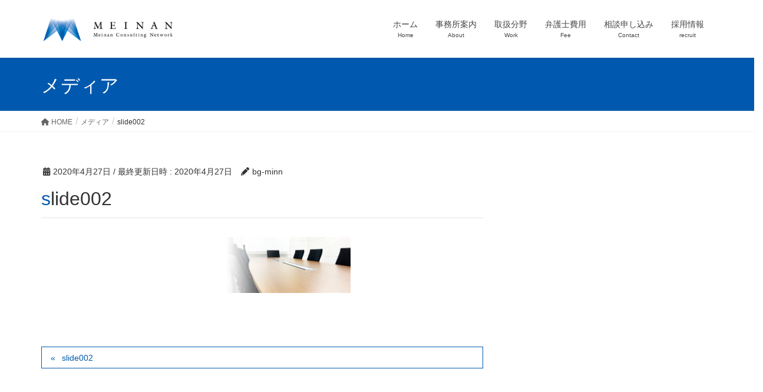

--- FILE ---
content_type: text/html; charset=UTF-8
request_url: https://meinan-law-sapporo.com/slide002/
body_size: 11139
content:
<!DOCTYPE html>
<html dir="ltr" lang="ja">
<head>
<meta charset="utf-8">
<meta http-equiv="X-UA-Compatible" content="IE=edge">
<meta name="viewport" content="width=device-width, initial-scale=1">
<!-- Google tag (gtag.js) --><script async src="https://www.googletagmanager.com/gtag/js?id=G-MLHKQ6JX8G"></script><script>window.dataLayer = window.dataLayer || [];function gtag(){dataLayer.push(arguments);}gtag('js', new Date());gtag('config', 'G-MLHKQ6JX8G');</script>
<title>slide002 | 弁護士法人名南総合法律事務所 札幌事務所</title>

		<!-- All in One SEO 4.9.3 - aioseo.com -->
	<meta name="robots" content="max-image-preview:large" />
	<meta name="author" content="bg-minn"/>
	<link rel="canonical" href="https://meinan-law-sapporo.com/slide002/" />
	<meta name="generator" content="All in One SEO (AIOSEO) 4.9.3" />
		<script type="application/ld+json" class="aioseo-schema">
			{"@context":"https:\/\/schema.org","@graph":[{"@type":"BreadcrumbList","@id":"https:\/\/meinan-law-sapporo.com\/slide002\/#breadcrumblist","itemListElement":[{"@type":"ListItem","@id":"https:\/\/meinan-law-sapporo.com#listItem","position":1,"name":"\u30db\u30fc\u30e0","item":"https:\/\/meinan-law-sapporo.com","nextItem":{"@type":"ListItem","@id":"https:\/\/meinan-law-sapporo.com\/slide002\/#listItem","name":"slide002"}},{"@type":"ListItem","@id":"https:\/\/meinan-law-sapporo.com\/slide002\/#listItem","position":2,"name":"slide002","previousItem":{"@type":"ListItem","@id":"https:\/\/meinan-law-sapporo.com#listItem","name":"\u30db\u30fc\u30e0"}}]},{"@type":"ItemPage","@id":"https:\/\/meinan-law-sapporo.com\/slide002\/#itempage","url":"https:\/\/meinan-law-sapporo.com\/slide002\/","name":"slide002 | \u5f01\u8b77\u58eb\u6cd5\u4eba\u540d\u5357\u7dcf\u5408\u6cd5\u5f8b\u4e8b\u52d9\u6240 \u672d\u5e4c\u4e8b\u52d9\u6240","inLanguage":"ja","isPartOf":{"@id":"https:\/\/meinan-law-sapporo.com\/#website"},"breadcrumb":{"@id":"https:\/\/meinan-law-sapporo.com\/slide002\/#breadcrumblist"},"author":{"@id":"https:\/\/meinan-law-sapporo.com\/author\/bg-minn\/#author"},"creator":{"@id":"https:\/\/meinan-law-sapporo.com\/author\/bg-minn\/#author"},"datePublished":"2020-04-27T17:33:43+09:00","dateModified":"2020-04-27T17:33:43+09:00"},{"@type":"Organization","@id":"https:\/\/meinan-law-sapporo.com\/#organization","name":"\u5f01\u8b77\u58eb\u6cd5\u4eba\u540d\u5357\u7dcf\u5408\u6cd5\u5f8b\u4e8b\u52d9\u6240 \u672d\u5e4c\u4e8b\u52d9\u6240","description":"\u3044\u3064\u3067\u3082\u304a\u6c17\u8efd\u306b\u3054\u76f8\u8ac7\u304f\u3060\u3055\u3044","url":"https:\/\/meinan-law-sapporo.com\/"},{"@type":"Person","@id":"https:\/\/meinan-law-sapporo.com\/author\/bg-minn\/#author","url":"https:\/\/meinan-law-sapporo.com\/author\/bg-minn\/","name":"bg-minn","image":{"@type":"ImageObject","@id":"https:\/\/meinan-law-sapporo.com\/slide002\/#authorImage","url":"https:\/\/secure.gravatar.com\/avatar\/e55acddbb16782040982eb48eb1805fa?s=96&d=mm&r=g","width":96,"height":96,"caption":"bg-minn"}},{"@type":"WebSite","@id":"https:\/\/meinan-law-sapporo.com\/#website","url":"https:\/\/meinan-law-sapporo.com\/","name":"\u5f01\u8b77\u58eb\u6cd5\u4eba\u540d\u5357\u7dcf\u5408\u6cd5\u5f8b\u4e8b\u52d9\u6240 \u672d\u5e4c\u4e8b\u52d9\u6240","description":"\u3044\u3064\u3067\u3082\u304a\u6c17\u8efd\u306b\u3054\u76f8\u8ac7\u304f\u3060\u3055\u3044","inLanguage":"ja","publisher":{"@id":"https:\/\/meinan-law-sapporo.com\/#organization"}}]}
		</script>
		<!-- All in One SEO -->

<link rel="alternate" type="application/rss+xml" title="弁護士法人名南総合法律事務所 札幌事務所 &raquo; フィード" href="https://meinan-law-sapporo.com/feed/" />
<link rel="alternate" type="application/rss+xml" title="弁護士法人名南総合法律事務所 札幌事務所 &raquo; コメントフィード" href="https://meinan-law-sapporo.com/comments/feed/" />
<meta name="description" content="" /><script type="text/javascript">
/* <![CDATA[ */
window._wpemojiSettings = {"baseUrl":"https:\/\/s.w.org\/images\/core\/emoji\/15.0.3\/72x72\/","ext":".png","svgUrl":"https:\/\/s.w.org\/images\/core\/emoji\/15.0.3\/svg\/","svgExt":".svg","source":{"concatemoji":"https:\/\/meinan-law-sapporo.com\/wp-includes\/js\/wp-emoji-release.min.js?ver=6.5.7"}};
/*! This file is auto-generated */
!function(i,n){var o,s,e;function c(e){try{var t={supportTests:e,timestamp:(new Date).valueOf()};sessionStorage.setItem(o,JSON.stringify(t))}catch(e){}}function p(e,t,n){e.clearRect(0,0,e.canvas.width,e.canvas.height),e.fillText(t,0,0);var t=new Uint32Array(e.getImageData(0,0,e.canvas.width,e.canvas.height).data),r=(e.clearRect(0,0,e.canvas.width,e.canvas.height),e.fillText(n,0,0),new Uint32Array(e.getImageData(0,0,e.canvas.width,e.canvas.height).data));return t.every(function(e,t){return e===r[t]})}function u(e,t,n){switch(t){case"flag":return n(e,"\ud83c\udff3\ufe0f\u200d\u26a7\ufe0f","\ud83c\udff3\ufe0f\u200b\u26a7\ufe0f")?!1:!n(e,"\ud83c\uddfa\ud83c\uddf3","\ud83c\uddfa\u200b\ud83c\uddf3")&&!n(e,"\ud83c\udff4\udb40\udc67\udb40\udc62\udb40\udc65\udb40\udc6e\udb40\udc67\udb40\udc7f","\ud83c\udff4\u200b\udb40\udc67\u200b\udb40\udc62\u200b\udb40\udc65\u200b\udb40\udc6e\u200b\udb40\udc67\u200b\udb40\udc7f");case"emoji":return!n(e,"\ud83d\udc26\u200d\u2b1b","\ud83d\udc26\u200b\u2b1b")}return!1}function f(e,t,n){var r="undefined"!=typeof WorkerGlobalScope&&self instanceof WorkerGlobalScope?new OffscreenCanvas(300,150):i.createElement("canvas"),a=r.getContext("2d",{willReadFrequently:!0}),o=(a.textBaseline="top",a.font="600 32px Arial",{});return e.forEach(function(e){o[e]=t(a,e,n)}),o}function t(e){var t=i.createElement("script");t.src=e,t.defer=!0,i.head.appendChild(t)}"undefined"!=typeof Promise&&(o="wpEmojiSettingsSupports",s=["flag","emoji"],n.supports={everything:!0,everythingExceptFlag:!0},e=new Promise(function(e){i.addEventListener("DOMContentLoaded",e,{once:!0})}),new Promise(function(t){var n=function(){try{var e=JSON.parse(sessionStorage.getItem(o));if("object"==typeof e&&"number"==typeof e.timestamp&&(new Date).valueOf()<e.timestamp+604800&&"object"==typeof e.supportTests)return e.supportTests}catch(e){}return null}();if(!n){if("undefined"!=typeof Worker&&"undefined"!=typeof OffscreenCanvas&&"undefined"!=typeof URL&&URL.createObjectURL&&"undefined"!=typeof Blob)try{var e="postMessage("+f.toString()+"("+[JSON.stringify(s),u.toString(),p.toString()].join(",")+"));",r=new Blob([e],{type:"text/javascript"}),a=new Worker(URL.createObjectURL(r),{name:"wpTestEmojiSupports"});return void(a.onmessage=function(e){c(n=e.data),a.terminate(),t(n)})}catch(e){}c(n=f(s,u,p))}t(n)}).then(function(e){for(var t in e)n.supports[t]=e[t],n.supports.everything=n.supports.everything&&n.supports[t],"flag"!==t&&(n.supports.everythingExceptFlag=n.supports.everythingExceptFlag&&n.supports[t]);n.supports.everythingExceptFlag=n.supports.everythingExceptFlag&&!n.supports.flag,n.DOMReady=!1,n.readyCallback=function(){n.DOMReady=!0}}).then(function(){return e}).then(function(){var e;n.supports.everything||(n.readyCallback(),(e=n.source||{}).concatemoji?t(e.concatemoji):e.wpemoji&&e.twemoji&&(t(e.twemoji),t(e.wpemoji)))}))}((window,document),window._wpemojiSettings);
/* ]]> */
</script>
<link rel='stylesheet' id='vkExUnit_common_style-css' href='https://meinan-law-sapporo.com/wp-content/plugins/vk-all-in-one-expansion-unit/assets/css/vkExUnit_style.css?ver=9.113.0.1' type='text/css' media='all' />
<style id='vkExUnit_common_style-inline-css' type='text/css'>
:root {--ver_page_top_button_url:url(https://meinan-law-sapporo.com/wp-content/plugins/vk-all-in-one-expansion-unit/assets/images/to-top-btn-icon.svg);}@font-face {font-weight: normal;font-style: normal;font-family: "vk_sns";src: url("https://meinan-law-sapporo.com/wp-content/plugins/vk-all-in-one-expansion-unit/inc/sns/icons/fonts/vk_sns.eot?-bq20cj");src: url("https://meinan-law-sapporo.com/wp-content/plugins/vk-all-in-one-expansion-unit/inc/sns/icons/fonts/vk_sns.eot?#iefix-bq20cj") format("embedded-opentype"),url("https://meinan-law-sapporo.com/wp-content/plugins/vk-all-in-one-expansion-unit/inc/sns/icons/fonts/vk_sns.woff?-bq20cj") format("woff"),url("https://meinan-law-sapporo.com/wp-content/plugins/vk-all-in-one-expansion-unit/inc/sns/icons/fonts/vk_sns.ttf?-bq20cj") format("truetype"),url("https://meinan-law-sapporo.com/wp-content/plugins/vk-all-in-one-expansion-unit/inc/sns/icons/fonts/vk_sns.svg?-bq20cj#vk_sns") format("svg");}
.veu_promotion-alert__content--text {border: 1px solid rgba(0,0,0,0.125);padding: 0.5em 1em;border-radius: var(--vk-size-radius);margin-bottom: var(--vk-margin-block-bottom);font-size: 0.875rem;}/* Alert Content部分に段落タグを入れた場合に最後の段落の余白を0にする */.veu_promotion-alert__content--text p:last-of-type{margin-bottom:0;margin-top: 0;}
</style>
<style id='wp-emoji-styles-inline-css' type='text/css'>

	img.wp-smiley, img.emoji {
		display: inline !important;
		border: none !important;
		box-shadow: none !important;
		height: 1em !important;
		width: 1em !important;
		margin: 0 0.07em !important;
		vertical-align: -0.1em !important;
		background: none !important;
		padding: 0 !important;
	}
</style>
<link rel='stylesheet' id='lightning-design-style-css' href='https://meinan-law-sapporo.com/wp-content/themes/lightning/_g2/design-skin/origin/css/style.css?ver=15.9.0' type='text/css' media='all' />
<style id='lightning-design-style-inline-css' type='text/css'>
:root {--color-key:#0059ae;--wp--preset--color--vk-color-primary:#0059ae;--color-key-dark:#333a44;}
/* ltg common custom */:root {--vk-menu-acc-btn-border-color:#333;--vk-color-primary:#0059ae;--vk-color-primary-dark:#333a44;--vk-color-primary-vivid:#0061bf;--color-key:#0059ae;--wp--preset--color--vk-color-primary:#0059ae;--color-key-dark:#333a44;}.veu_color_txt_key { color:#333a44 ; }.veu_color_bg_key { background-color:#333a44 ; }.veu_color_border_key { border-color:#333a44 ; }.btn-default { border-color:#0059ae;color:#0059ae;}.btn-default:focus,.btn-default:hover { border-color:#0059ae;background-color: #0059ae; }.wp-block-search__button,.btn-primary { background-color:#0059ae;border-color:#333a44; }.wp-block-search__button:focus,.wp-block-search__button:hover,.btn-primary:not(:disabled):not(.disabled):active,.btn-primary:focus,.btn-primary:hover { background-color:#333a44;border-color:#0059ae; }.btn-outline-primary { color : #0059ae ; border-color:#0059ae; }.btn-outline-primary:not(:disabled):not(.disabled):active,.btn-outline-primary:focus,.btn-outline-primary:hover { color : #fff; background-color:#0059ae;border-color:#333a44; }a { color:#337ab7; }/* sidebar child menu display */.localNav ul ul.children{ display:none; }.localNav ul li.current_page_ancestor ul.children,.localNav ul li.current_page_item ul.children,.localNav ul li.current-cat ul.children{ display:block; }/* ExUnit widget ( child page list widget and so on ) */.localNavi ul.children{ display:none; }.localNavi li.current_page_ancestor ul.children,.localNavi li.current_page_item ul.children,.localNavi li.current-cat ul.children{ display:block; }
.tagcloud a:before { font-family: "Font Awesome 5 Free";content: "\f02b";font-weight: bold; }
a { color:#333a44 ; }a:hover { color:#0059ae ; }.page-header { background-color:#0059ae; }h1.entry-title:first-letter,.single h1.entry-title:first-letter { color:#0059ae; }h2,.mainSection-title { border-top-color:#0059ae; }h3:after,.subSection-title:after { border-bottom-color:#0059ae; }.media .media-body .media-heading a:hover { color:#0059ae; }ul.page-numbers li span.page-numbers.current,.page-link dl .post-page-numbers.current { background-color:#0059ae; }.pager li > a { border-color:#0059ae;color:#0059ae;}.pager li > a:hover { background-color:#0059ae;color:#fff;}footer { border-top-color:#0059ae; }dt { border-left-color:#0059ae; }@media (min-width: 768px){ ul.gMenu > li > a:after { border-bottom-color: #0059ae ; }} /* @media (min-width: 768px) */
</style>
<link rel='stylesheet' id='veu-cta-css' href='https://meinan-law-sapporo.com/wp-content/plugins/vk-all-in-one-expansion-unit/inc/call-to-action/package/assets/css/style.css?ver=9.113.0.1' type='text/css' media='all' />
<link rel='stylesheet' id='lightning-common-style-css' href='https://meinan-law-sapporo.com/wp-content/themes/lightning/_g2/assets/css/common.css?ver=15.9.0' type='text/css' media='all' />
<style id='lightning-common-style-inline-css' type='text/css'>
/* vk-mobile-nav */:root {--vk-mobile-nav-menu-btn-bg-src: url("https://meinan-law-sapporo.com/wp-content/themes/lightning/_g2/inc/vk-mobile-nav/package//images/vk-menu-btn-black.svg");--vk-mobile-nav-menu-btn-close-bg-src: url("https://meinan-law-sapporo.com/wp-content/themes/lightning/_g2/inc/vk-mobile-nav/package//images/vk-menu-close-black.svg");--vk-menu-acc-icon-open-black-bg-src: url("https://meinan-law-sapporo.com/wp-content/themes/lightning/_g2/inc/vk-mobile-nav/package//images/vk-menu-acc-icon-open-black.svg");--vk-menu-acc-icon-open-white-bg-src: url("https://meinan-law-sapporo.com/wp-content/themes/lightning/_g2/inc/vk-mobile-nav/package//images/vk-menu-acc-icon-open-white.svg");--vk-menu-acc-icon-close-black-bg-src: url("https://meinan-law-sapporo.com/wp-content/themes/lightning/_g2/inc/vk-mobile-nav/package//images/vk-menu-close-black.svg");--vk-menu-acc-icon-close-white-bg-src: url("https://meinan-law-sapporo.com/wp-content/themes/lightning/_g2/inc/vk-mobile-nav/package//images/vk-menu-close-white.svg");}
</style>
<link rel='stylesheet' id='lightning-theme-style-css' href='https://meinan-law-sapporo.com/wp-content/themes/lightning_child_sample/style.css?ver=15.9.0' type='text/css' media='all' />
<link rel='stylesheet' id='vk-font-awesome-css' href='https://meinan-law-sapporo.com/wp-content/themes/lightning/vendor/vektor-inc/font-awesome-versions/src/versions/6/css/all.min.css?ver=6.1.0' type='text/css' media='all' />
<script type="text/javascript" src="https://meinan-law-sapporo.com/wp-includes/js/jquery/jquery.min.js?ver=3.7.1" id="jquery-core-js"></script>
<script type="text/javascript" src="https://meinan-law-sapporo.com/wp-includes/js/jquery/jquery-migrate.min.js?ver=3.4.1" id="jquery-migrate-js"></script>
<link rel="https://api.w.org/" href="https://meinan-law-sapporo.com/wp-json/" /><link rel="alternate" type="application/json" href="https://meinan-law-sapporo.com/wp-json/wp/v2/media/1364" /><link rel="EditURI" type="application/rsd+xml" title="RSD" href="https://meinan-law-sapporo.com/xmlrpc.php?rsd" />
<meta name="generator" content="WordPress 6.5.7" />
<link rel='shortlink' href='https://meinan-law-sapporo.com/?p=1364' />
<link rel="alternate" type="application/json+oembed" href="https://meinan-law-sapporo.com/wp-json/oembed/1.0/embed?url=https%3A%2F%2Fmeinan-law-sapporo.com%2Fslide002%2F" />
<link rel="alternate" type="text/xml+oembed" href="https://meinan-law-sapporo.com/wp-json/oembed/1.0/embed?url=https%3A%2F%2Fmeinan-law-sapporo.com%2Fslide002%2F&#038;format=xml" />
<style id="lightning-color-custom-for-plugins" type="text/css">/* ltg theme common */.color_key_bg,.color_key_bg_hover:hover{background-color: #0059ae;}.color_key_txt,.color_key_txt_hover:hover{color: #0059ae;}.color_key_border,.color_key_border_hover:hover{border-color: #0059ae;}.color_key_dark_bg,.color_key_dark_bg_hover:hover{background-color: #333a44;}.color_key_dark_txt,.color_key_dark_txt_hover:hover{color: #333a44;}.color_key_dark_border,.color_key_dark_border_hover:hover{border-color: #333a44;}</style><style>.simplemap img{max-width:none !important;padding:0 !important;margin:0 !important;}.staticmap,.staticmap img{max-width:100% !important;height:auto !important;}.simplemap .simplemap-content{display:none;}</style>
<script>var google_map_api_key = "AIzaSyAlObzOvPfvxSe0YyU844HJggWSgpBnjvY";</script><link rel="icon" href="https://meinan-law-sapporo.com/wp-content/uploads/2020/04/cropped-fav-1-32x32.png" sizes="32x32" />
<link rel="icon" href="https://meinan-law-sapporo.com/wp-content/uploads/2020/04/cropped-fav-1-192x192.png" sizes="192x192" />
<link rel="apple-touch-icon" href="https://meinan-law-sapporo.com/wp-content/uploads/2020/04/cropped-fav-1-180x180.png" />
<meta name="msapplication-TileImage" content="https://meinan-law-sapporo.com/wp-content/uploads/2020/04/cropped-fav-1-270x270.png" />
		<style type="text/css" id="wp-custom-css">
			@media screen and (min-width: 600px) {
  a[href^="tel:"] {
    pointer-events: none;
}
}

/*-----------バックグラウンドカラー変更*/

/*-----------header部分*/
header.navbar.siteHeader {
    /* background: #FFF; */
}
.siteHeader {   
/* background: #f3ede6; */
}

body { 
/* background: #f3ede6; */
}

ul.gMenu a {   
/* background-color: #f3ede6; */
}

.section.siteFooter{
background: #FFF;
}

/*-----------全体フォント変更*/
body {
    font-family: "メイリオ",Meiryo,"ＭＳ Ｐゴシック","Hiragino Kaku Gothic Pro","ヒラギノ角ゴ Pro W3",sans-serif;
  }
  
/*-----------h1フォント変更*/
h1{
  font-family: 'メイリオ', Meiryo,'Meiryo UI',YuGothic,'Yu Gothic','Yu Gothic UI','ヒラギノ角ゴシック','Hiragino Sans','Hiragino Kaku Gothic ProN','ヒラギノ角ゴ ProN W3',sans-serif;
/* font-family: 'Yu Mincho Light','YuMincho','Yu Mincho','游明朝体','ＭＳ 明朝', 'MS Mincho','ヒラギノ明朝 ProN','Hiragino Mincho ProN','Helvetica Neue','Helvetica','Arial',sans-serif; */
}

/*-----------TOPh2のみ変更*/
.mainSection-title, h2 {
	   /* font-family: 'Yu Mincho Light','YuMincho','Yu Mincho','游明朝体','ＭＳ 明朝', 'MS Mincho','ヒラギノ明朝 ProN','Hiragino Mincho ProN','Helvetica Neue','Helvetica','Arial',sans-serif; */
     font-family: 'メイリオ', Meiryo,'Meiryo UI',YuGothic,'Yu Gothic','Yu Gothic UI','ヒラギノ角ゴシック','Hiragino Sans','Hiragino Kaku Gothic ProN','ヒラギノ角ゴ ProN W3',sans-serif;
	   font-size: 1.75em;
	   background-color: #FFF;
    /* padding: .8em 0 .7em; */
    border-top: 2px solid #0059ae;
    border-bottom: 1px solid #e9e9e9;
    border-top-color: #0059ae;
}

/*-----------h3フォント変更*/
h3 {
  font-family: 'メイリオ', Meiryo,'Meiryo UI',YuGothic,'Yu Gothic','Yu Gothic UI','ヒラギノ角ゴシック','Hiragino Sans','Hiragino Kaku Gothic ProN','ヒラギノ角ゴ ProN W3',sans-serif;
}
h3.slide-text-title {
  font-family: 'メイリオ', Meiryo,'Meiryo UI',YuGothic,'Yu Gothic','Yu Gothic UI','ヒラギノ角ゴシック','Hiragino Sans','Hiragino Kaku Gothic ProN','ヒラギノ角ゴ ProN W3',sans-serif;
    /* font-family: 'Yu Mincho Light','YuMincho','Yu Mincho','游明朝体','ＭＳ 明朝', 'MS Mincho','ヒラギノ明朝 ProN','Hiragino Mincho ProN','Helvetica Neue','Helvetica','Arial',sans-serif; */
}

/*-----------h4フォント変更*/
h4 {
  font-family: 'メイリオ', Meiryo,'Meiryo UI',YuGothic,'Yu Gothic','Yu Gothic UI','ヒラギノ角ゴシック','Hiragino Sans','Hiragino Kaku Gothic ProN','ヒラギノ角ゴ ProN W3',sans-serif;
    /* font-family: 'Yu Mincho Light','YuMincho','Yu Mincho','游明朝体','ＭＳ 明朝', 'MS Mincho','ヒラギノ明朝 ProN','Hiragino Mincho ProN','Helvetica Neue','Helvetica','Arial',sans-serif; */
}

/*-----------h5フォント変更*/
h5 {
  font-family: 'メイリオ', Meiryo,'Meiryo UI',YuGothic,'Yu Gothic','Yu Gothic UI','ヒラギノ角ゴシック','Hiragino Sans','Hiragino Kaku Gothic ProN','ヒラギノ角ゴ ProN W3',sans-serif;
    /* font-family: 'Yu Mincho Light','YuMincho','Yu Mincho','游明朝体','ＭＳ 明朝', 'MS Mincho','ヒラギノ明朝 ProN','Hiragino Mincho ProN','Helvetica Neue','Helvetica','Arial',sans-serif; */
}

/*-----------b4バナー上下padding*/
div.b4bnr{
  padding: 20px 0 0;
}


/*-----------取り扱い業務内の具体例提示エリア*/
div.area {
  padding: 20px;
  background-color: #ececec;
  border-radius: 5px;
}
div.area p{
  font-size:14px;
  margin-bottom: 0;
  magin: 0 0 0 0;
}

/*-----------お知らせ日付フォントカラー変更*/
.veu_postList .postList_date{
  color: #0059ae;
}

.veu_postList .postList_terms a{
  background-color: #0059ae;
  color: #FFF;
}

/*-----------CTAボタン*/
/* .contact_frame{
  display: block;
  overflow: hidden;
  padding: 25px 24px 21px;
  border: 3px solid #efefef;
  background-color: #f9f9f9;
  -webkit-box-shadow: inset 0 0 0 1px #fff;
  box-shadow: inset 0 0 0 1px #fff;
}
.contact_bt{
	float: right;
  padding: .7em 2em;
	 margin: 20px 0;
}
 .contact_txt_catch, .contact_txt_tel, .contact_txt_time {
	   display: block;
    overflow: hidden;
} */

/*-----------画像回り込みをスマホのみ解除*/
@media (max-width: 767px){
.alignleft, img.alignleft{
float:none;
display:block;
margin: auto;
}
.alignright, img.alignright{
float:none;
display:block;
margin: auto;
}
}

/*-----------テーブルabouttrスタイル変更*/
table.abo{
  border: 1px solid #0059ae;
}
table.abo th {
  background-color: #f5f5f5;
	color: #002f5d;
}
table.abo tr td { 
	border: 1px solid #0059ae;
	border-bottom: 1px solid #0059ae;
}
table.abo tbody tr td, table tbody tr th, table td {
	border: 1px solid #0059ae;
}

/*-----------テーブル１行目スタイル変更*/
table , td , th {
	border: 1px solid #0059ae;
	border-collapse: collapse;
}

table.fee{
  border: 1px solid #0059ae;
}
table.fee th{
  background-color: #f5f5f5;
	color: #002f5d;
}
table.fee tr td { 
	border: 1px solid #0059ae;
	border-bottom: 1px solid #0059ae;
}
table.fee tbody tr td, table tbody tr th, table td {
	border: 1px solid #0059ae;
}

/*-----------QAのmarginbottom拡張*/
dd, dt {
    padding-left: 10px;
    border-left-width: 2px;
    border-left-style: solid;
    margin-bottom: 25px;
}

/*-----------経歴dl*/
.careerlist {
    margin: 40px 0 0;
    overflow: hidden;
}

.careerlist dt {
    min-width: 130px;
}
.careerlist dt {
    float: left;
    margin: 10px 30px 0 0;
    font-weight: 100;
}

.careerlist dd {
    overflow: hidden;
    margin: 10px 0 0;
}

/*-----------シンボルマーク説明部のみフォントサイズ大きく*/
.abTxt{
	font-size: 110%;
}

/*-----------プライバシーポリシー部分範囲*/
.box_contact {
    height: 16.8em;
    overflow: auto;
    border: #dddddd 1px solid;
    background-color: #fff;
}

.box_contact p{
  font-size: 14px;
}
  
/*-----------ウィジットへのtwetter埋め込み修正*/
@media screen and (min-width:799px){
iframe .twitter-timeline{
	width: 550px !important;
	}
iframe.twitter-timeline-rendered{
	width: 550px !important;
	}
}

@media screen and (max-width: 768px) and (min-width: 480px) {
iframe .twitter-timeline-rendered{
width: 100% !important;
}
}

@media screen and (max-width: 480px) {
iframe.twitter-timeline-rendered {
width: 100% !important;
margin:0 auto;
}
}

section.profile{
padding:30px 0;	
}		</style>
		<!-- [ VK All in One Expansion Unit Article Structure Data ] --><script type="application/ld+json">{"@context":"https://schema.org/","@type":"Article","headline":"slide002","image":"","datePublished":"2020-04-27T17:33:43+09:00","dateModified":"2020-04-27T17:33:43+09:00","author":{"@type":"organization","name":"bg-minn","url":"https://meinan-law-sapporo.com/","sameAs":""}}</script><!-- [ / VK All in One Expansion Unit Article Structure Data ] -->
</head>
<body class="attachment attachment-template-default single single-attachment postid-1364 attachmentid-1364 attachment-jpeg sidebar-fix sidebar-fix-priority-top device-pc headfix header_height_changer fa_v6_css post-name-slide002 post-type-attachment">
<a class="skip-link screen-reader-text" href="#main">コンテンツへスキップ</a>
<a class="skip-link screen-reader-text" href="#vk-mobile-nav">ナビゲーションに移動</a>
<header class="navbar siteHeader">
		<div class="container siteHeadContainer">
		<div class="navbar-header">
						<p class="navbar-brand siteHeader_logo">
			<a href="https://meinan-law-sapporo.com/">
				<span><img src="https://meinan-law-sapporo.com/wp-content/uploads/2020/04/logo.png" alt="弁護士法人名南総合法律事務所 札幌事務所" /></span>
			</a>
			</p>
					</div>

					<div id="gMenu_outer" class="gMenu_outer">
				<nav class="menu-%e3%82%b0%e3%83%ad%e3%83%bc%e3%83%90%e3%83%ab%e3%83%8a%e3%83%93-container"><ul id="menu-%e3%82%b0%e3%83%ad%e3%83%bc%e3%83%90%e3%83%ab%e3%83%8a%e3%83%93" class="menu nav gMenu"><li id="menu-item-1251" class="menu-item menu-item-type-custom menu-item-object-custom menu-item-home"><a href="https://meinan-law-sapporo.com"><strong class="gMenu_name">ホーム</strong><span class="gMenu_description">Home</span></a></li>
<li id="menu-item-905" class="menu-item menu-item-type-post_type menu-item-object-page"><a href="https://meinan-law-sapporo.com/about/"><strong class="gMenu_name">事務所案内</strong><span class="gMenu_description">About</span></a></li>
<li id="menu-item-908" class="menu-item menu-item-type-post_type menu-item-object-page"><a href="https://meinan-law-sapporo.com/work/"><strong class="gMenu_name">取扱分野</strong><span class="gMenu_description">Work</span></a></li>
<li id="menu-item-907" class="menu-item menu-item-type-post_type menu-item-object-page"><a href="https://meinan-law-sapporo.com/fee/"><strong class="gMenu_name">弁護士費用</strong><span class="gMenu_description">Fee</span></a></li>
<li id="menu-item-909" class="menu-item menu-item-type-post_type menu-item-object-page"><a href="https://meinan-law-sapporo.com/contact/"><strong class="gMenu_name">相談申し込み</strong><span class="gMenu_description">Contact</span></a></li>
<li id="menu-item-1536" class="menu-item menu-item-type-post_type menu-item-object-page"><a href="https://meinan-law-sapporo.com/recruit/"><strong class="gMenu_name">採用情報</strong><span class="gMenu_description">recruit</span></a></li>
</ul></nav>			</div>
			</div>
	</header>

<div class="section page-header"><div class="container"><div class="row"><div class="col-md-12">
<div class="page-header_pageTitle">
メディア</div>
</div></div></div></div><!-- [ /.page-header ] -->


<!-- [ .breadSection ] --><div class="section breadSection"><div class="container"><div class="row"><ol class="breadcrumb" itemscope itemtype="https://schema.org/BreadcrumbList"><li id="panHome" itemprop="itemListElement" itemscope itemtype="http://schema.org/ListItem"><a itemprop="item" href="https://meinan-law-sapporo.com/"><span itemprop="name"><i class="fa fa-home"></i> HOME</span></a><meta itemprop="position" content="1" /></li><li itemprop="itemListElement" itemscope itemtype="http://schema.org/ListItem"><a itemprop="item" href=""><span itemprop="name">メディア</span></a><meta itemprop="position" content="2" /></li><li><span>slide002</span><meta itemprop="position" content="3" /></li></ol></div></div></div><!-- [ /.breadSection ] -->

<div class="section siteContent">
<div class="container">
<div class="row">

	<div class="col-md-8 mainSection" id="main" role="main">
				<article id="post-1364" class="entry entry-full post-1364 attachment type-attachment status-inherit hentry">

	
	
		<header class="entry-header">
			<div class="entry-meta">


<span class="published entry-meta_items">2020年4月27日</span>

<span class="entry-meta_items entry-meta_updated">/ 最終更新日時 : <span class="updated">2020年4月27日</span></span>


	
	<span class="vcard author entry-meta_items entry-meta_items_author"><span class="fn">bg-minn</span></span>




</div>
				<h1 class="entry-title">
											slide002									</h1>
		</header>

	
	
	<div class="entry-body">
				<p class="attachment"><a href='https://meinan-law-sapporo.com/wp-content/uploads/2020/04/slide002.jpg'><img decoding="async" width="300" height="95" src="https://meinan-law-sapporo.com/wp-content/uploads/2020/04/slide002-300x95.jpg" class="attachment-medium size-medium" alt="" srcset="https://meinan-law-sapporo.com/wp-content/uploads/2020/04/slide002-300x95.jpg 300w, https://meinan-law-sapporo.com/wp-content/uploads/2020/04/slide002-1024x323.jpg 1024w, https://meinan-law-sapporo.com/wp-content/uploads/2020/04/slide002-768x243.jpg 768w, https://meinan-law-sapporo.com/wp-content/uploads/2020/04/slide002-1536x485.jpg 1536w, https://meinan-law-sapporo.com/wp-content/uploads/2020/04/slide002.jpg 1900w" sizes="(max-width: 300px) 100vw, 300px" /></a></p>
			</div>

	
	
	
	
		<div class="entry-footer">

			
		</div><!-- [ /.entry-footer ] -->
	
	
			
	
		
		
		
		
	
	
</article><!-- [ /#post-1364 ] -->
	<nav>
		<ul class="pager">
		<li class="previous"><a href="https://meinan-law-sapporo.com/slide002/" rel="prev">slide002</a></li>
		<li class="next"></li>
		</ul>
	</nav>

			</div><!-- [ /.mainSection ] -->

			<div class="col-md-3 col-md-offset-1 subSection sideSection">
											</div><!-- [ /.subSection ] -->
	

</div><!-- [ /.row ] -->
</div><!-- [ /.container ] -->
</div><!-- [ /.siteContent ] -->



<footer class="section siteFooter">
    <div class="footerMenu">
       <div class="container">
            <nav class="menu-footer%e3%83%a1%e3%83%8b%e3%83%a5%e3%83%bc-container"><ul id="menu-footer%e3%83%a1%e3%83%8b%e3%83%a5%e3%83%bc" class="menu nav"><li id="menu-item-1241" class="menu-item menu-item-type-custom menu-item-object-custom menu-item-home menu-item-1241"><a href="https://meinan-law-sapporo.com">ホーム</a></li>
<li id="menu-item-1242" class="menu-item menu-item-type-post_type menu-item-object-page menu-item-1242"><a href="https://meinan-law-sapporo.com/about/">事務所案内</a></li>
<li id="menu-item-1243" class="menu-item menu-item-type-post_type menu-item-object-page menu-item-1243"><a href="https://meinan-law-sapporo.com/work/">取扱分野</a></li>
<li id="menu-item-1244" class="menu-item menu-item-type-post_type menu-item-object-page menu-item-1244"><a href="https://meinan-law-sapporo.com/fee/">弁護士費用</a></li>
<li id="menu-item-1245" class="menu-item menu-item-type-post_type menu-item-object-page menu-item-1245"><a href="https://meinan-law-sapporo.com/contact/">相談申し込み</a></li>
<li id="menu-item-1534" class="menu-item menu-item-type-post_type menu-item-object-page menu-item-1534"><a href="https://meinan-law-sapporo.com/recruit/">採用情報</a></li>
<li id="menu-item-1246" class="menu-item menu-item-type-post_type menu-item-object-page menu-item-1246"><a href="https://meinan-law-sapporo.com/sitemap/">サイトマップ</a></li>
</ul></nav>        </div>
    </div>
    <div class="container sectionBox">
        <div class="row ">
            <div class="col-md-4"><aside class="widget widget_wp_widget_vkexunit_profile" id="wp_widget_vkexunit_profile-5">
<div class="veu_profile">
<div class="profile" >
		<div class="media_outer media_left" style="width:280px;"><img class="profile_media" src="https://meinan-law-sapporo.com/wp-content/uploads/2020/05/logo3.png" alt="logo3" /></div>
</div>
<!-- / .site-profile -->
</div>
		</aside><aside class="widget widget_wp_widget_vkexunit_profile" id="wp_widget_vkexunit_profile-7">
<div class="veu_profile">
<h1 class="widget-title subSection-title">事務所情報</h1><div class="profile" >
		<p class="profile_text">弁護士法人名南総合法律事務所 札幌事務所<br />
<br />
〒060-0042<br />
札幌市中央区大通西5丁目1番地2<br />
S-BUILDING札幌大通Ⅱ　8階<br />
<br />
TEL：<a href="tel:011-261-8882">011-261-8882</a></p>

</div>
<!-- / .site-profile -->
</div>
		</aside></div><div class="col-md-4"></div><div class="col-md-4"></div>        </div>
    </div>
    <div class="sectionBox copySection">
        <div class="row">
            <div class="col-md-12 text-center">
            <p>Copyright &copy; 弁護士法人名南総合法律事務所 札幌事務所 All Rights Reserved.</p><p>Powered by <a href="https://wordpress.org/">WordPress</a> with <a href="https://wordpress.org/themes/lightning/" target="_blank" title="Free WordPress Theme Lightning">Lightning Theme</a> &amp; <a href="https://wordpress.org/plugins/vk-all-in-one-expansion-unit/" target="_blank">VK All in One Expansion Unit</a></p>            </div>
        </div>
    </div>
</footer>
<div id="vk-mobile-nav-menu-btn" class="vk-mobile-nav-menu-btn">MENU</div><div class="vk-mobile-nav vk-mobile-nav-drop-in" id="vk-mobile-nav"><aside class="widget vk-mobile-nav-widget widget_search" id="search-3"><form role="search" method="get" id="searchform" class="searchform" action="https://meinan-law-sapporo.com/">
				<div>
					<label class="screen-reader-text" for="s">検索:</label>
					<input type="text" value="" name="s" id="s" />
					<input type="submit" id="searchsubmit" value="検索" />
				</div>
			</form></aside><nav class="vk-mobile-nav-menu-outer" role="navigation"><ul id="menu-mobilenav" class="vk-menu-acc menu"><li id="menu-item-1296" class="menu-item menu-item-type-custom menu-item-object-custom menu-item-home menu-item-1296"><a href="https://meinan-law-sapporo.com">ホーム</a></li>
<li id="menu-item-989" class="menu-item menu-item-type-post_type menu-item-object-page menu-item-989"><a href="https://meinan-law-sapporo.com/about/">事務所案内</a></li>
<li id="menu-item-991" class="menu-item menu-item-type-post_type menu-item-object-page menu-item-991"><a href="https://meinan-law-sapporo.com/work/">取扱分野</a></li>
<li id="menu-item-992" class="menu-item menu-item-type-post_type menu-item-object-page menu-item-992"><a href="https://meinan-law-sapporo.com/fee/">弁護士費用</a></li>
<li id="menu-item-993" class="menu-item menu-item-type-post_type menu-item-object-page menu-item-993"><a href="https://meinan-law-sapporo.com/contact/">相談申し込み</a></li>
<li id="menu-item-1535" class="menu-item menu-item-type-post_type menu-item-object-page menu-item-1535"><a href="https://meinan-law-sapporo.com/recruit/">採用情報</a></li>
<li id="menu-item-1238" class="menu-item menu-item-type-post_type menu-item-object-page menu-item-1238"><a href="https://meinan-law-sapporo.com/sitemap/">サイトマップ</a></li>
</ul></nav></div><a href="#top" id="page_top" class="page_top_btn">PAGE TOP</a><style id='global-styles-inline-css' type='text/css'>
body{--wp--preset--color--black: #000000;--wp--preset--color--cyan-bluish-gray: #abb8c3;--wp--preset--color--white: #ffffff;--wp--preset--color--pale-pink: #f78da7;--wp--preset--color--vivid-red: #cf2e2e;--wp--preset--color--luminous-vivid-orange: #ff6900;--wp--preset--color--luminous-vivid-amber: #fcb900;--wp--preset--color--light-green-cyan: #7bdcb5;--wp--preset--color--vivid-green-cyan: #00d084;--wp--preset--color--pale-cyan-blue: #8ed1fc;--wp--preset--color--vivid-cyan-blue: #0693e3;--wp--preset--color--vivid-purple: #9b51e0;--wp--preset--gradient--vivid-cyan-blue-to-vivid-purple: linear-gradient(135deg,rgba(6,147,227,1) 0%,rgb(155,81,224) 100%);--wp--preset--gradient--light-green-cyan-to-vivid-green-cyan: linear-gradient(135deg,rgb(122,220,180) 0%,rgb(0,208,130) 100%);--wp--preset--gradient--luminous-vivid-amber-to-luminous-vivid-orange: linear-gradient(135deg,rgba(252,185,0,1) 0%,rgba(255,105,0,1) 100%);--wp--preset--gradient--luminous-vivid-orange-to-vivid-red: linear-gradient(135deg,rgba(255,105,0,1) 0%,rgb(207,46,46) 100%);--wp--preset--gradient--very-light-gray-to-cyan-bluish-gray: linear-gradient(135deg,rgb(238,238,238) 0%,rgb(169,184,195) 100%);--wp--preset--gradient--cool-to-warm-spectrum: linear-gradient(135deg,rgb(74,234,220) 0%,rgb(151,120,209) 20%,rgb(207,42,186) 40%,rgb(238,44,130) 60%,rgb(251,105,98) 80%,rgb(254,248,76) 100%);--wp--preset--gradient--blush-light-purple: linear-gradient(135deg,rgb(255,206,236) 0%,rgb(152,150,240) 100%);--wp--preset--gradient--blush-bordeaux: linear-gradient(135deg,rgb(254,205,165) 0%,rgb(254,45,45) 50%,rgb(107,0,62) 100%);--wp--preset--gradient--luminous-dusk: linear-gradient(135deg,rgb(255,203,112) 0%,rgb(199,81,192) 50%,rgb(65,88,208) 100%);--wp--preset--gradient--pale-ocean: linear-gradient(135deg,rgb(255,245,203) 0%,rgb(182,227,212) 50%,rgb(51,167,181) 100%);--wp--preset--gradient--electric-grass: linear-gradient(135deg,rgb(202,248,128) 0%,rgb(113,206,126) 100%);--wp--preset--gradient--midnight: linear-gradient(135deg,rgb(2,3,129) 0%,rgb(40,116,252) 100%);--wp--preset--font-size--small: 13px;--wp--preset--font-size--medium: 20px;--wp--preset--font-size--large: 36px;--wp--preset--font-size--x-large: 42px;--wp--preset--spacing--20: 0.44rem;--wp--preset--spacing--30: 0.67rem;--wp--preset--spacing--40: 1rem;--wp--preset--spacing--50: 1.5rem;--wp--preset--spacing--60: 2.25rem;--wp--preset--spacing--70: 3.38rem;--wp--preset--spacing--80: 5.06rem;--wp--preset--shadow--natural: 6px 6px 9px rgba(0, 0, 0, 0.2);--wp--preset--shadow--deep: 12px 12px 50px rgba(0, 0, 0, 0.4);--wp--preset--shadow--sharp: 6px 6px 0px rgba(0, 0, 0, 0.2);--wp--preset--shadow--outlined: 6px 6px 0px -3px rgba(255, 255, 255, 1), 6px 6px rgba(0, 0, 0, 1);--wp--preset--shadow--crisp: 6px 6px 0px rgba(0, 0, 0, 1);}:where(.is-layout-flex){gap: 0.5em;}:where(.is-layout-grid){gap: 0.5em;}body .is-layout-flex{display: flex;}body .is-layout-flex{flex-wrap: wrap;align-items: center;}body .is-layout-flex > *{margin: 0;}body .is-layout-grid{display: grid;}body .is-layout-grid > *{margin: 0;}:where(.wp-block-columns.is-layout-flex){gap: 2em;}:where(.wp-block-columns.is-layout-grid){gap: 2em;}:where(.wp-block-post-template.is-layout-flex){gap: 1.25em;}:where(.wp-block-post-template.is-layout-grid){gap: 1.25em;}.has-black-color{color: var(--wp--preset--color--black) !important;}.has-cyan-bluish-gray-color{color: var(--wp--preset--color--cyan-bluish-gray) !important;}.has-white-color{color: var(--wp--preset--color--white) !important;}.has-pale-pink-color{color: var(--wp--preset--color--pale-pink) !important;}.has-vivid-red-color{color: var(--wp--preset--color--vivid-red) !important;}.has-luminous-vivid-orange-color{color: var(--wp--preset--color--luminous-vivid-orange) !important;}.has-luminous-vivid-amber-color{color: var(--wp--preset--color--luminous-vivid-amber) !important;}.has-light-green-cyan-color{color: var(--wp--preset--color--light-green-cyan) !important;}.has-vivid-green-cyan-color{color: var(--wp--preset--color--vivid-green-cyan) !important;}.has-pale-cyan-blue-color{color: var(--wp--preset--color--pale-cyan-blue) !important;}.has-vivid-cyan-blue-color{color: var(--wp--preset--color--vivid-cyan-blue) !important;}.has-vivid-purple-color{color: var(--wp--preset--color--vivid-purple) !important;}.has-black-background-color{background-color: var(--wp--preset--color--black) !important;}.has-cyan-bluish-gray-background-color{background-color: var(--wp--preset--color--cyan-bluish-gray) !important;}.has-white-background-color{background-color: var(--wp--preset--color--white) !important;}.has-pale-pink-background-color{background-color: var(--wp--preset--color--pale-pink) !important;}.has-vivid-red-background-color{background-color: var(--wp--preset--color--vivid-red) !important;}.has-luminous-vivid-orange-background-color{background-color: var(--wp--preset--color--luminous-vivid-orange) !important;}.has-luminous-vivid-amber-background-color{background-color: var(--wp--preset--color--luminous-vivid-amber) !important;}.has-light-green-cyan-background-color{background-color: var(--wp--preset--color--light-green-cyan) !important;}.has-vivid-green-cyan-background-color{background-color: var(--wp--preset--color--vivid-green-cyan) !important;}.has-pale-cyan-blue-background-color{background-color: var(--wp--preset--color--pale-cyan-blue) !important;}.has-vivid-cyan-blue-background-color{background-color: var(--wp--preset--color--vivid-cyan-blue) !important;}.has-vivid-purple-background-color{background-color: var(--wp--preset--color--vivid-purple) !important;}.has-black-border-color{border-color: var(--wp--preset--color--black) !important;}.has-cyan-bluish-gray-border-color{border-color: var(--wp--preset--color--cyan-bluish-gray) !important;}.has-white-border-color{border-color: var(--wp--preset--color--white) !important;}.has-pale-pink-border-color{border-color: var(--wp--preset--color--pale-pink) !important;}.has-vivid-red-border-color{border-color: var(--wp--preset--color--vivid-red) !important;}.has-luminous-vivid-orange-border-color{border-color: var(--wp--preset--color--luminous-vivid-orange) !important;}.has-luminous-vivid-amber-border-color{border-color: var(--wp--preset--color--luminous-vivid-amber) !important;}.has-light-green-cyan-border-color{border-color: var(--wp--preset--color--light-green-cyan) !important;}.has-vivid-green-cyan-border-color{border-color: var(--wp--preset--color--vivid-green-cyan) !important;}.has-pale-cyan-blue-border-color{border-color: var(--wp--preset--color--pale-cyan-blue) !important;}.has-vivid-cyan-blue-border-color{border-color: var(--wp--preset--color--vivid-cyan-blue) !important;}.has-vivid-purple-border-color{border-color: var(--wp--preset--color--vivid-purple) !important;}.has-vivid-cyan-blue-to-vivid-purple-gradient-background{background: var(--wp--preset--gradient--vivid-cyan-blue-to-vivid-purple) !important;}.has-light-green-cyan-to-vivid-green-cyan-gradient-background{background: var(--wp--preset--gradient--light-green-cyan-to-vivid-green-cyan) !important;}.has-luminous-vivid-amber-to-luminous-vivid-orange-gradient-background{background: var(--wp--preset--gradient--luminous-vivid-amber-to-luminous-vivid-orange) !important;}.has-luminous-vivid-orange-to-vivid-red-gradient-background{background: var(--wp--preset--gradient--luminous-vivid-orange-to-vivid-red) !important;}.has-very-light-gray-to-cyan-bluish-gray-gradient-background{background: var(--wp--preset--gradient--very-light-gray-to-cyan-bluish-gray) !important;}.has-cool-to-warm-spectrum-gradient-background{background: var(--wp--preset--gradient--cool-to-warm-spectrum) !important;}.has-blush-light-purple-gradient-background{background: var(--wp--preset--gradient--blush-light-purple) !important;}.has-blush-bordeaux-gradient-background{background: var(--wp--preset--gradient--blush-bordeaux) !important;}.has-luminous-dusk-gradient-background{background: var(--wp--preset--gradient--luminous-dusk) !important;}.has-pale-ocean-gradient-background{background: var(--wp--preset--gradient--pale-ocean) !important;}.has-electric-grass-gradient-background{background: var(--wp--preset--gradient--electric-grass) !important;}.has-midnight-gradient-background{background: var(--wp--preset--gradient--midnight) !important;}.has-small-font-size{font-size: var(--wp--preset--font-size--small) !important;}.has-medium-font-size{font-size: var(--wp--preset--font-size--medium) !important;}.has-large-font-size{font-size: var(--wp--preset--font-size--large) !important;}.has-x-large-font-size{font-size: var(--wp--preset--font-size--x-large) !important;}
</style>
<script type="text/javascript" id="vkExUnit_master-js-js-extra">
/* <![CDATA[ */
var vkExOpt = {"ajax_url":"https:\/\/meinan-law-sapporo.com\/wp-admin\/admin-ajax.php","homeUrl":"https:\/\/meinan-law-sapporo.com\/"};
/* ]]> */
</script>
<script type="text/javascript" src="https://meinan-law-sapporo.com/wp-content/plugins/vk-all-in-one-expansion-unit/assets/js/all.min.js?ver=9.113.0.1" id="vkExUnit_master-js-js"></script>
<script type="text/javascript" id="lightning-js-js-extra">
/* <![CDATA[ */
var lightningOpt = [];
/* ]]> */
</script>
<script type="text/javascript" src="https://meinan-law-sapporo.com/wp-content/themes/lightning/_g2/assets/js/lightning.min.js?ver=15.9.0" id="lightning-js-js"></script>
<script type="text/javascript" src="https://meinan-law-sapporo.com/wp-content/themes/lightning/_g2/library/bootstrap-3/js/bootstrap.min.js?ver=3.4.1" id="bootstrap-js-js"></script>
<script type="text/javascript" src="https://meinan-law-sapporo.com/wp-content/plugins/vk-all-in-one-expansion-unit/inc/smooth-scroll/js/smooth-scroll.min.js?ver=9.113.0.1" id="smooth-scroll-js-js"></script>
</body>
</html>

--- FILE ---
content_type: text/css
request_url: https://meinan-law-sapporo.com/wp-content/themes/lightning_child_sample/style.css?ver=15.9.0
body_size: 1423
content:
@charset "utf-8";
/*
Theme Name: Lightning Child
Theme URI: ★ テーマの公式サイトなどのURL（空欄でも可） ★
Template: lightning
Description: ★ テーマの説明（空欄でも可） ★
Author: ★ テーマ作成者の名前（空欄でも可） ★
Tags:
Version: 0.1.2
*/

/*-------------------------------------------*/
/* .page-header
/*-------------------------------------------*/

.page-header { margin-top: 0; margin-bottom: 0; padding-bottom: 0; }

.page-header_pageTitle, h1.page-header_pageTitle:first-child {
	margin: 30px 0 25px;
	font-size: 32px;
}

@media (min-width: 992px) { .page-header_pageTitle, h1.page-header_pageTitle:first-child {
	margin: 30px 0 25px;
	font-size: 32px;
	} }

/**
 * フォーム
 */
.mw_wp_form_g-standard table {
	border: none;
	border-top: #ddd solid 1px;
	border-right: #ddd solid 1px;
	border-collapse: collapse;
	font-size: 100%;
	margin: 0 0 20px;
	width: 100%;
}

.mw_wp_form_g-standard table th,
.mw_wp_form_g-standard table td {
	border: none;
	border-bottom: #ddd solid 1px;
	border-left: #ddd solid 1px;
	font-size: 100%;
	font-weight: normal;
	line-height: 1.6;
	padding: 10px;
	vertical-align: top;
}

.mw_wp_form_g-standard table th {
	background-color: #f5f5f5;
	width: 40%;
}

.mw_wp_form_g-standard table td {
	background-color: #fff;
}

@media screen and ( max-width: 970px ) {
	.mw_wp_form_g-standard table,
	.mw_wp_form_g-standard table tbody,
	.mw_wp_form_g-standard table tr,
	.mw_wp_form_g-standard table th,
	.mw_wp_form_g-standard table td {
		display: block;
		width: auto;
	}
	.mw_wp_form_g-standard table th {
		padding: 5px 10px;
	}
	.mw_wp_form_g-standard table td {
		padding: 20px 10px;
	}
}

/**
 * 画像
 */
.mw_wp_form_g-standard .mw-wp-form_image {
	margin-top: 5px;
}

.mw_wp_form_g-standard .mw-wp-form_image img {
	max-width: 100%;
}

/**
 * 必須
 */
.mw_wp_form_g-standard .require {
	color: #b70000;
}

/**
 * 注釈
 */
.mw_wp_form_g-standard .notes {
	color: #999;
	display: block;
	font-size: 12px;
	margin: 5px 0 0;
}

/**
 * エラーメッセージ
 */
.mw_wp_form_g-standard .error {
	color: #b70000;
	display: block;
	margin: 5px 0 0;
}

/**
 * アクションボタン
 */
.mw_wp_form_g-standard .action-buttons {
}

/**
 * フォーム項目基本
 */
.mw_wp_form_g-standard input,
.mw_wp_form_g-standard select,
.mw_wp_form_g-standard textarea {
	box-sizing: border-box;
	max-width: 100%;
	font-size: 100%;
	margin: 0;
	padding: 0;
	vertical-align: baseline;
	width: auto;
}

/**
 * ボタン
 */
.mw_wp_form_g-standard input[type="submit"] {
	border: 1px solid #ccc;
	border-color: #ccc #ccc #bbb #ccc;
	border-radius: 3px;
	background: #e6e6e6;
	box-shadow: inset 0 1px 0 rgba( 255, 255, 255, 0.5 ),
				inset 0 15px 17px rgba( 255, 255, 255, 0.5 ),
				inset 0 -5px 12px rgba( 0, 0, 0, 0.05 );
	color: rgba( 0, 0, 0, .8 );
	cursor: pointer;
	-webkit-appearance: button;
	font-size: 12px;
	line-height: 1;
	padding: .6em 1em .4em;
	text-shadow: 0 1px 0 rgba( 255, 255, 255, 0.8 );
}

.mw_wp_form_g-standard input[type="submit"]:hover {
	border-color: #ccc #bbb #aaa #bbb;
	box-shadow: inset 0 1px 0 rgba( 255, 255, 255, 0.8 ),
				inset 0 15px 17px rgba( 255, 255, 255, 0.8 ),
				inset 0 -5px 12px rgba( 0, 0, 0, 0.02 );
}

.mw_wp_form_g-standard input[type="submit"]:focus,
.mw_wp_form_g-standard input[type="submit"]:active {
	border-color: #aaa #bbb #bbb #bbb;
	box-shadow: inset 0 -1px 0 rgba( 255, 255, 255, 0.5 ),
				inset 0 2px 5px rgba( 0, 0, 0, 0.15 );
}

/**
 * 選択項目
 */
.mw_wp_form_g-standard label {
	display: inline-block;
	margin: 0 5px 0 0;
}

.mw_wp_form_g-standard label input[type="checkbox"],
.mw_wp_form_g-standard label input[type="radio"] {
	margin: 0 5px 0 0;
}

/**
 * テキスト
 */
.mw_wp_form_g-standard input[type="text"],
.mw_wp_form_g-standard input[type="password"],
.mw_wp_form_g-standard input[type="number"],
.mw_wp_form_g-standard input[type="email"],
.mw_wp_form_g-standard textarea {
	border: 1px solid #ccc;
	border-radius: 3px;
	padding: 3px;
}

.mw_wp_form_g-standard input[type="text"]:focus,
.mw_wp_form_g-standard input[type="password"]:focus,
.mw_wp_form_g-standard input[type="number"]:focus,
.mw_wp_form_g-standard input[type="email"]:focus,
.mw_wp_form_g-standard textarea:focus {
}

/**
 * 複数行テキスト
 */
.mw_wp_form_g-standard textarea {
	overflow: auto;
	padding-left: 3px;
	vertical-align: top;
	width: 100%;
}

/**
 * ファイル
 */
.mw_wp_form_g-standard input[type="file"] {
	display: inline;
}

.box {
 height: 6.8em;
   overflow: auto;
   border: #dddddd 1px solid;
   background-color: #fff;
}

.chk{
text-align:center;
padding: 10px 0;
}

.action-buttons {
    text-align: center;
}
.postList_more{
margin-top:5px;	
}
.postList_more a{
	padding: 5px;
	border: 1px solid #0059ae;
	border-radius: 5px;
}
